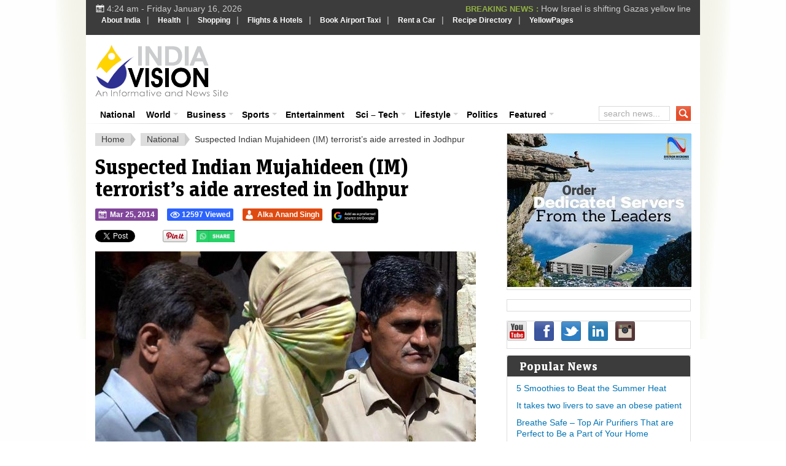

--- FILE ---
content_type: text/html; charset=utf-8
request_url: https://accounts.google.com/o/oauth2/postmessageRelay?parent=https%3A%2F%2Fwww.indiavision.com&jsh=m%3B%2F_%2Fscs%2Fabc-static%2F_%2Fjs%2Fk%3Dgapi.lb.en.OE6tiwO4KJo.O%2Fd%3D1%2Frs%3DAHpOoo_Itz6IAL6GO-n8kgAepm47TBsg1Q%2Fm%3D__features__
body_size: 113
content:
<!DOCTYPE html><html><head><title></title><meta http-equiv="content-type" content="text/html; charset=utf-8"><meta http-equiv="X-UA-Compatible" content="IE=edge"><meta name="viewport" content="width=device-width, initial-scale=1, minimum-scale=1, maximum-scale=1, user-scalable=0"><script src='https://ssl.gstatic.com/accounts/o/2580342461-postmessagerelay.js' nonce="Z9ggoh-nsWet-lucuDJpjA"></script></head><body><script type="text/javascript" src="https://apis.google.com/js/rpc:shindig_random.js?onload=init" nonce="Z9ggoh-nsWet-lucuDJpjA"></script></body></html>

--- FILE ---
content_type: text/html; charset=utf-8
request_url: https://www.google.com/recaptcha/api2/aframe
body_size: 265
content:
<!DOCTYPE HTML><html><head><meta http-equiv="content-type" content="text/html; charset=UTF-8"></head><body><script nonce="BCjdUL8Bctn2MIq85AHpXA">/** Anti-fraud and anti-abuse applications only. See google.com/recaptcha */ try{var clients={'sodar':'https://pagead2.googlesyndication.com/pagead/sodar?'};window.addEventListener("message",function(a){try{if(a.source===window.parent){var b=JSON.parse(a.data);var c=clients[b['id']];if(c){var d=document.createElement('img');d.src=c+b['params']+'&rc='+(localStorage.getItem("rc::a")?sessionStorage.getItem("rc::b"):"");window.document.body.appendChild(d);sessionStorage.setItem("rc::e",parseInt(sessionStorage.getItem("rc::e")||0)+1);localStorage.setItem("rc::h",'1768517656668');}}}catch(b){}});window.parent.postMessage("_grecaptcha_ready", "*");}catch(b){}</script></body></html>

--- FILE ---
content_type: text/css
request_url: https://www.indiavision.com/wp-content/plugins/business-news-widget/business-news-widget.css?ver=2.0
body_size: 610
content:
.business-news-container {
    position: relative;
    overflow: hidden;
    border: 1px solid #e0e0e0;
    border-radius: 8px;
    background: #f9f9f9;
}

.business-news-scroller {
    position: relative;
}

.news-item {
    padding: 15px;
    border-bottom: 1px solid #e8e8e8;
    background: white;
    transition: background-color 0.3s ease;
}

.news-item:last-child {
    border-bottom: none;
}

.news-item:hover {
    background: #f5f5f5;
}

.news-title {
    margin: 0 0 8px 0;
    font-size: 14px;
    line-height: 1.4;
}

.news-title a {
    text-decoration: none;
    color: #2c3e50;
    font-weight: 600;
}

.news-title a:hover {
    color: #3498db;
}

.news-meta {
    display: flex;
    justify-content: space-between;
    font-size: 11px;
    color: #7f8c8d;
    margin-bottom: 8px;
}

.news-source {
    font-weight: 600;
    color: #e74c3c;
}

.news-description {
    margin: 0;
    font-size: 12px;
    line-height: 1.4;
    color: #555;
}

.no-news {
    text-align: center;
    padding: 20px;
    color: #7f8c8d;
    font-style: italic;
}

/* Scroll animation */
@keyframes scrollNews {
    0% {
        transform: translateY(0);
    }
    100% {
        transform: translateY(-100%);
    }
}

.business-news-scroller.scrolling {
    animation: scrollNews linear infinite;
}

.business-news-scroller.scrolling.slow {
    animation-duration: 120s;
}

.business-news-scroller.scrolling.medium {
    animation-duration: 80s;
}

.business-news-scroller.scrolling.fast {
    animation-duration: 40s;
}

/* Pause on hover */
.business-news-container:hover .business-news-scroller.scrolling {
    animation-play-state: paused;
}